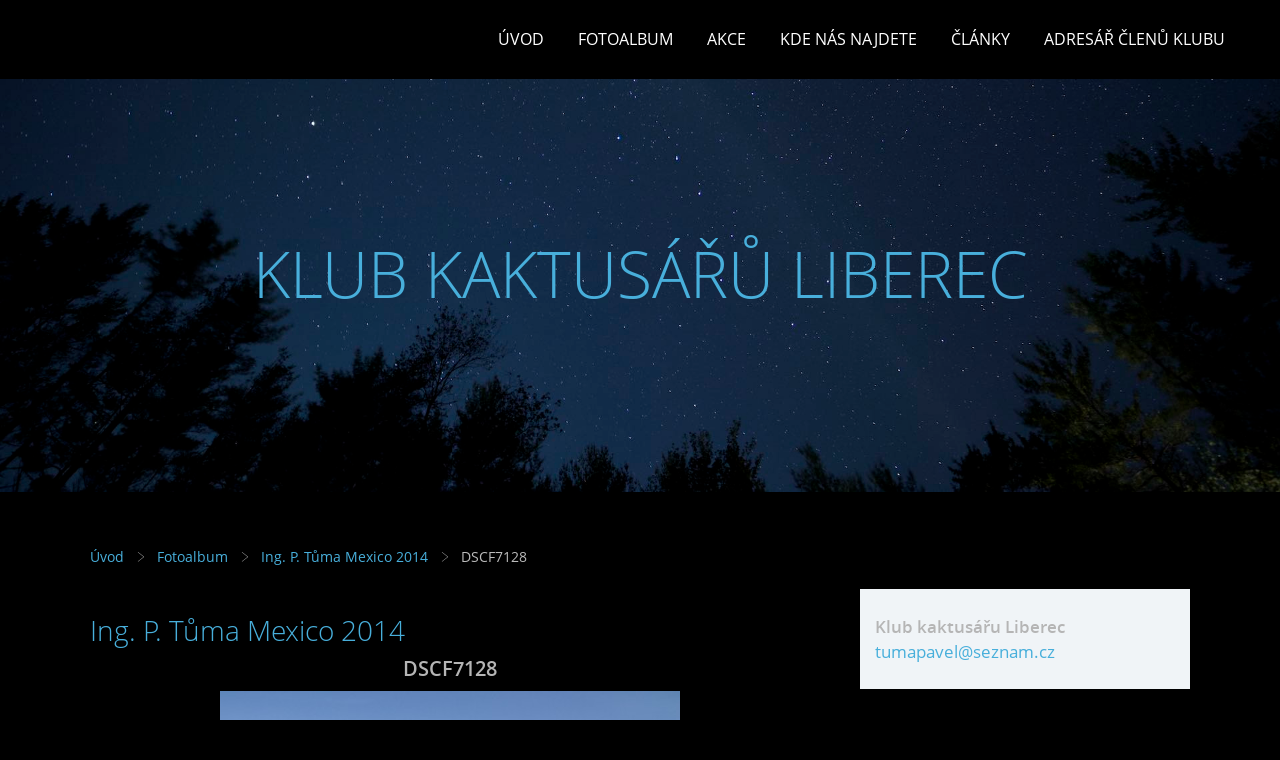

--- FILE ---
content_type: text/html; charset=UTF-8
request_url: https://www.kaktuslbc.cz/fotoalbum/ing.-p.-tuma-mexico-2014/dscf7128.html
body_size: 5135
content:
<?xml version="1.0" encoding="utf-8"?>
<!DOCTYPE html PUBLIC "-//W3C//DTD XHTML 1.0 Transitional//EN" "http://www.w3.org/TR/xhtml1/DTD/xhtml1-transitional.dtd">
<html lang="cs" xml:lang="cs" xmlns="http://www.w3.org/1999/xhtml" >

      <head>

        <meta http-equiv="content-type" content="text/html; charset=utf-8" />
        <meta name="description" content="Klub kaktusářů Liberec" />
        <meta name="keywords" content="Klub kaktusářů,Liberec" />
        <meta name="robots" content="all,follow" />
        <meta name="author" content="" />
        <meta name="viewport" content="width=device-width,initial-scale=1">
        
        <title>
            KLUB  KAKTUSÁŘŮ  LIBEREC - Fotoalbum - Ing. P. Tůma Mexico 2014 - DSCF7128
        </title>
        <link rel="stylesheet" href="https://s3a.estranky.cz/css/d1000000352.css?nc=1763272751" type="text/css" />
<link rel="stylesheet" href="//code.jquery.com/ui/1.12.1/themes/base/jquery-ui.css">
<script src="//code.jquery.com/jquery-1.12.4.js"></script>
<script src="//code.jquery.com/ui/1.12.1/jquery-ui.js"></script>
<script type="text/javascript" src="https://s3c.estranky.cz/js/ui.js?nc=1" id="index_script" ></script>
			<script type="text/javascript">
				dataLayer = [{
					'subscription': 'true',
				}];
			</script>
			
    </head>
    <body class=" contact-active">
        <div class="bg"></div>
        <!-- Wrapping the whole page, may have fixed or fluid width -->
        <div id="whole-page">

            

            <!-- Because of the matter of accessibility (text browsers,
            voice readers) we include a link leading to the page content and
            navigation } you'll probably want to hide them using display: none
            in your stylesheet -->

            <a href="#articles" class="accessibility-links">Jdi na obsah</a>
            <a href="#navigation" class="accessibility-links">Jdi na menu</a>

            <!-- We'll fill the document using horizontal rules thus separating
            the logical chunks of the document apart -->
            <hr />

            

			<!-- block for skyscraper and rectangle  -->
            <div id="sticky-box">
                <div id="sky-scraper-block">
                    
                    
                </div>
            </div>
            <!-- block for skyscraper and rectangle  -->

            <!-- Wrapping the document's visible part -->
            
            <!-- Hamburger icon -->
            <button type="button" class="menu-toggle" onclick="menuToggle()" id="menu-toggle">
            	<span></span>
            	<span></span>
            	<span></span>
            </button>
            
            <!-- Such navigation allows both horizontal and vertical rendering -->
  <div id="navigation">
    <div class="inner_frame">
<a href="/"><div id="logo"></div></a>
      <h2>Menu
        <span id="nav-decoration" class="decoration">
        </span></h2>
    <nav>
      <!-- <menu> tag itself -->
        <menu class="menu-type-standard">
          <li class="">
  <a href="/">Úvod</a>
     
</li>
<li class="">
  <a href="/fotoalbum/">Fotoalbum</a>
     
</li>
<li class="">
  <a href="/clanky/akce.html">Akce</a>
     
</li>
<li class="">
  <a href="/clanky/kde-nas-najdete.html">Kde nás najdete</a>
     
</li>
<li class="">
  <a href="/clanky/clanky/">Články</a>
     
</li>
<li class="">
  <a href="/clanky/adresar-clenu-klubu.html">Adresář členů klubu</a>
     
</li>

        </menu>
      <!-- /<menu> tag itself -->
    </nav>
      <div id="clear6" class="clear">
          &nbsp;
      </div>
    </div>
  </div>
<!-- menu ending -->

            
            <div id="document">
                <div id="in-document">

                    <!-- body of the page -->
                    <div id="body">
                        <div id="in-body">

                            <!-- main page content -->
                            <div id="content">
                                <!-- header -->
  <div id="header">
      <div class="title-mobile">
            <h1 class="head-center">
  <a href="https://www.kaktuslbc.cz/" title="KLUB  KAKTUSÁŘŮ  LIBEREC" style="color: FFCC00;">KLUB  KAKTUSÁŘŮ  LIBEREC</a>
</h1>
<h2></h2>
      </div>
     <div class="inner_frame">
        <!-- This construction allows easy image replacement -->
          <div class="title-desktop">
           <h1 class="head-center">
  <a href="https://www.kaktuslbc.cz/" title="KLUB  KAKTUSÁŘŮ  LIBEREC" style="color: FFCC00;">KLUB  KAKTUSÁŘŮ  LIBEREC</a>
</h1>
<h2></h2>
          </div>
        <div id="header-decoration" class="decoration">
        </div>
     </div>
  </div>
<!-- /header -->

<div id="obalstranek">
                                <!-- Breadcrumb navigation -->
<div id="breadcrumb-nav">
  <a href="/">Úvod</a> <div></div><a href="/fotoalbum/">Fotoalbum</a> <div></div><a href="/fotoalbum/ing.-p.-tuma-mexico-2014/">Ing. P. Tůma Mexico 2014</a> <div></div><span>DSCF7128</span>
</div>
<hr />


                               <script language="JavaScript" type="text/javascript">
  <!--
    index_setCookieData('index_curr_photo', 7892);
  //-->
</script>

<div id="slide">
  <h2>Ing. P. Tůma Mexico 2014</h2>
  <div id="click">
    <h3 id="photo_curr_title">DSCF7128</h3>
    <div class="slide-img">
      <a href="/fotoalbum/ing.-p.-tuma-mexico-2014/dscf7091.html" class="previous-photo"  id="photo_prev_a" title="předchozí fotka"><span>&laquo;</span></a>  <!-- previous photo -->

      <a href="/fotoalbum/ing.-p.-tuma-mexico-2014/dscf7128.-.html" class="actual-photo" onclick="return index_photo_open(this,'_fullsize');" id="photo_curr_a"><img src="/img/mid/7892/dscf7128.jpg" alt="" width="460" height="368"  id="photo_curr_img" /></a>   <!-- actual shown photo -->

      <a href="/fotoalbum/ing.-p.-tuma-mexico-2014/dscf7135.html" class="next-photo"  id="photo_next_a" title="další fotka"><span>&raquo;</span></a>  <!-- next photo -->

      <br /> <!-- clear -->
    </div>
    <p id="photo_curr_comment">
      
    </p>
    
  </div>
  <!-- TODO: javascript -->
<script type="text/javascript">
  <!--
    var index_ss_type = "small";
    var index_ss_nexthref = "/fotoalbum/ing.-p.-tuma-mexico-2014/dscf7135.html";
    var index_ss_firsthref = "/fotoalbum/ing.-p.-tuma-mexico-2014/dscf5761.html";
    index_ss_init ();
  //-->
</script>

  <div class="slidenav">
    <div class="back" id="photo_prev_div">
      <a href="/fotoalbum/ing.-p.-tuma-mexico-2014/dscf7091.html" id="photo_ns_prev_a">&larr; Předchozí</a>

    </div>
    <div class="forward" id="photo_next_div">
      <a href="/fotoalbum/ing.-p.-tuma-mexico-2014/dscf7135.html" id="photo_ns_next_a">Další &rarr;</a>

    </div>
    <a href="/fotoalbum/ing.-p.-tuma-mexico-2014/">Zpět do složky</a>
    <br />
  </div>
  <div id="timenav">Automatické procházení:&nbsp;<a href="javascript: index_ss_start(3)">3</a>&nbsp;|&nbsp;<a href="javascript: index_ss_start(4)">4</a>&nbsp;|&nbsp;<a href="javascript: index_ss_start(5)">5</a>&nbsp;|&nbsp;<a href="javascript: index_ss_start(6)">6</a>&nbsp;|&nbsp;<a href="javascript: index_ss_start(7)">7</a>&nbsp;(čas ve vteřinách)</div>
<script type="text/javascript">
  <!--
    var index_ss_textpause = 'Automatické procházení:&nbsp;<a href="javascript: index_ss_pause()">pozastavit</a>';
    var index_ss_textcontinue = 'Automatické procházení:&nbsp;<a href="javascript: index_ss_continue()">pokračovat</a>';
    var index_ss_textalert = 'Je zobrazena poslední fotografie. Budete pokračovat od první.';
  //-->
</script>

  <script type="text/javascript">
    <!--
      index_photo_init ();
    //-->
  </script>
</div>

<div id="nav-column">

                                <div id="clear2" class="clear">
                                    &nbsp;
                                </div>
                                <hr />

                                <!-- Side column left/right -->
                                <div class="column">

                                    <!-- Inner column -->
                                    <div class="inner_frame inner-column">
                                        
                                        <!-- Contact -->
  <div id="contact-nav" class="section">
    <h2>Kontakt
      <span id="contact-nav-decoration" class="decoration">
      </span></h2>
    <div class="inner_frame">
      <address>
        <p class="contact_name">Klub kaktusářu Liberec</p><p class="contact_email"><a href="mailto:tumapavel@seznam.cz">tumapavel@seznam.cz</a></p>
      </address>
    </div>
  </div>
<!-- /Contact -->

                                        
                                        
                                        
                                        
                                        <!-- Photo album -->
  <div id="photo-album-nav" class="section">
    <h2>Fotoalbum
      <span id="photo-album-decoration" class="decoration">
      </span></h2>
    <div class="inner_frame">
      <ul>
        <li class="first ">
    <div class="photo-wrap">
  <div>
    <a href="/fotoalbum/a-navsteva-ve-sbirce-frantiska-krause/">
      <img src="/img/mid/9184/1.jpg" alt="" width="75" height="56" /></a>
    <br />
  </div>
</div>
<a href="/fotoalbum/a-navsteva-ve-sbirce-frantiska-krause/">
        A Návštěva ve sbírce Františka Krause</a></li>
<li class="">
    <div class="photo-wrap">
  <div>
    <a href="/fotoalbum/a.-myriostigma--zebra----uzasna-lokalita-k.-slajse/">
      <img src="/img/mid/5569/dscf6767-a.-myriostigma-jaumavense.jpg" alt="" width="75" height="56" /></a>
    <br />
  </div>
</div>
<a href="/fotoalbum/a.-myriostigma--zebra----uzasna-lokalita-k.-slajse/">
        A. myriostigma &quot;ZEBRA&quot; - úžasná lokalita K. Šlajse</a></li>
<li class="">
    <div class="photo-wrap">
  <div>
    <a href="/fotoalbum/ing.-ervin-taubel---sbirka/">
      <img src="/img/mid/9173/euphorbia-obesa-plody.jpg" alt="" width="75" height="56" /></a>
    <br />
  </div>
</div>
<a href="/fotoalbum/ing.-ervin-taubel---sbirka/">
        Ing. Ervín Taübel - sbírka</a></li>
<li class="">
    <div class="photo-wrap">
  <div>
    <a href="/fotoalbum/ing.-j.-horal---peru-2016/">
      <img src="/img/mid/8579/dscf1143.jpg" alt="" width="75" height="56" /></a>
    <br />
  </div>
</div>
<a href="/fotoalbum/ing.-j.-horal---peru-2016/">
        Ing. J. Horal - PERU 2016</a></li>
<li class="">
    <div class="photo-wrap">
  <div>
    <a href="/fotoalbum/ing.-j.-horal-mexico-2008/">
      <img src="/img/mid/2933/100-azumbilla--puebla-m.-elegans.jpg" alt="" width="75" height="56" /></a>
    <br />
  </div>
</div>
<a href="/fotoalbum/ing.-j.-horal-mexico-2008/">
        Ing. J. Horal Mexico 2008</a></li>
<li class="">
    <div class="photo-wrap">
  <div>
    <a href="/fotoalbum/ing.-j.-horal-mexico-2013/">
      <img src="/img/mid/6311/pict0003.jpg" alt="" width="60" height="75" /></a>
    <br />
  </div>
</div>
<a href="/fotoalbum/ing.-j.-horal-mexico-2013/">
        Ing. J. Horal Mexico 2013</a></li>
<li class="">
    <div class="photo-wrap">
  <div>
    <a href="/fotoalbum/ing.-p.-tuma-mexico-2010/">
      <img src="/img/mid/202/strombocactus-disciformis--balneario-oasis.jpg" alt="" width="75" height="56" /></a>
    <br />
  </div>
</div>
<a href="/fotoalbum/ing.-p.-tuma-mexico-2010/">
        Ing. P. Tůma Mexico 2010</a></li>
<li class="">
    <div class="photo-wrap">
  <div>
    <a href="/fotoalbum/ing.-p.-tuma-mexico-2012/">
      <img src="/img/mid/6209/dscf4418-jumbojet.jpg" alt="" width="75" height="56" /></a>
    <br />
  </div>
</div>
<a href="/fotoalbum/ing.-p.-tuma-mexico-2012/">
        Ing. P. Tůma Mexico 2012</a></li>
<li class="">
    <div class="photo-wrap">
  <div>
    <a href="/fotoalbum/ing.-p.-tuma-mexico-2014/">
      <img src="/img/mid/7669/dscf5761.jpg" alt="" width="75" height="56" /></a>
    <br />
  </div>
</div>
<a href="/fotoalbum/ing.-p.-tuma-mexico-2014/">
        Ing. P. Tůma Mexico 2014</a></li>
<li class="">
    <div class="photo-wrap">
  <div>
    <a href="/fotoalbum/jiri-duda-mexico-2004/">
      <img src="/img/mid/1/sejmo109.jpg" alt="" width="75" height="53" /></a>
    <br />
  </div>
</div>
<a href="/fotoalbum/jiri-duda-mexico-2004/">
        Jiří Duda Mexico 2004</a></li>
<li class="">
    <a href="/fotoalbum/ostatni-fotoalba/">
        Ostatní fotoalba</a></li>
<li class="">
    <div class="photo-wrap">
  <div>
    <a href="/fotoalbum/sbirka-dr.r.-slaba-2009---2012/">
      <img src="/img/mid/5423/dscf1305-dr.-r.-slaba-rok-2012.jpg" alt="" width="75" height="56" /></a>
    <br />
  </div>
</div>
<a href="/fotoalbum/sbirka-dr.r.-slaba-2009---2012/">
        Sbírka Dr.R. Slaba 2009 - 2012</a></li>
<li class="">
    <div class="photo-wrap">
  <div>
    <a href="/fotoalbum/sbirka-ing.-jiri-horal/">
      <img src="/img/mid/1282/1---jiri-horal-v-jednom-ze-svych-skleniku.jpg" alt="" width="75" height="56" /></a>
    <br />
  </div>
</div>
<a href="/fotoalbum/sbirka-ing.-jiri-horal/">
        Sbírka Ing. Jiří Horal</a></li>
<li class="">
    <div class="photo-wrap">
  <div>
    <a href="/fotoalbum/sbirka-petr-spulak--talda-/">
      <img src="/img/mid/1414/g.-achirasense-chacrasense-lb-360.jpg" alt="" width="63" height="75" /></a>
    <br />
  </div>
</div>
<a href="/fotoalbum/sbirka-petr-spulak--talda-/">
        Sbírka Petr Špulák &quot;Ťalda&quot;</a></li>
<li class="last ">
    <div class="photo-wrap">
  <div>
    <a href="/fotoalbum/sbirka-z.-jara--r.-moulis--j.-drapela-r.-pavlica-2015/">
      <img src="/img/mid/7449/dscf1001-sbirka-zdenek-jara.jpg" alt="" width="75" height="60" /></a>
    <br />
  </div>
</div>
<a href="/fotoalbum/sbirka-z.-jara--r.-moulis--j.-drapela-r.-pavlica-2015/">
        Sbírka Z. Jára, R. Moulis, J. Drápela,R. Pavlica 2015</a></li>

      </ul>
    </div>
  </div>
<!-- /Photo album -->
<hr />

                                        
                                        
                                        
                                        
                                        
                                        
                                        
                                        
                                        
                                        
                                        <!-- Stats -->
  <div id="stats" class="section">
    <h2>Statistiky
      <span id="stats-decoration" class="decoration">
      </span></h2>
    <div class="inner_frame">
      <!-- Keeping in mind people with disabilities (summary, caption) as well as worshipers of semantic web -->
      <table summary="Statistiky">

        <tfoot>
          <tr>
            <th scope="row">Online:</th>
            <td>22</td>
          </tr>
        </tfoot>

        <tbody>
          <tr>
            <th scope="row">Celkem:</th>
            <td>1917086</td>
          </tr>
          <tr>
            <th scope="row">Měsíc:</th>
            <td>34896</td>
          </tr>
          <tr>
            <th scope="row">Den:</th>
            <td>1302</td>
          </tr>
        </tbody>
      </table>
    </div>
  </div>
<!-- Stats -->
<hr />
                                    </div>
                                    <!-- /Inner column -->

                                    <div id="clear4" class="clear">
                                        &nbsp;
                                    </div>

                                </div>
                                <!-- konci first column -->
                            </div>

</div>
                            </div>
                            
                            
                            <div id="clear3" class="clear">
                                &nbsp;
                            </div>
                            <hr />

                            <!-- /main page content -->
                        </div>
                    </div>
                    <!-- /body -->

                    <div id="clear5" class="clear">
                        &nbsp;
                    </div>
                    <hr />

                    <div id="clear7" class="clear">
                        &nbsp;
                    </div>

                </div>
            </div>
                            <!-- Footer -->
                <div id="footer">
                    <div class="inner_frame">
                        <p>
                            &copy; 2026 eStránky.cz <span class="hide">|</span> <a class="promolink promolink-paid" href="//www.estranky.cz/" title="Tvorba webových stránek zdarma, jednoduše a do 5 minut."><strong>Tvorba webových stránek</strong></a> 
                            
                            
                            
                            
                            
                            
                        </p>
                        
                        
                    </div>
                </div>
                <!-- /Footer -->


            
            <!-- block for board position-->
        </div>
        <!-- NO GEMIUS -->

        <script>
          function shortText(text, maxChar) {
            return text.length > maxChar ? text.substring(0, maxChar) + '...' : text;
          }

          document.addEventListener('DOMContentLoaded', function () {
            var eshop = document.getElementById('eshop');

            if (eshop) {
              var articles = Array.from(eshop.getElementsByClassName('article'));

              for (var i in articles) {
                var title = articles[i].querySelector('h3 a');
                var description = articles[i].querySelector('div.editor-area');
                
                title.innerHTML = shortText(title.innerText, 36);
                description.innerHTML = shortText(description.innerText, 50);
              }
            }
          });
        </script>
    </body>
</html>